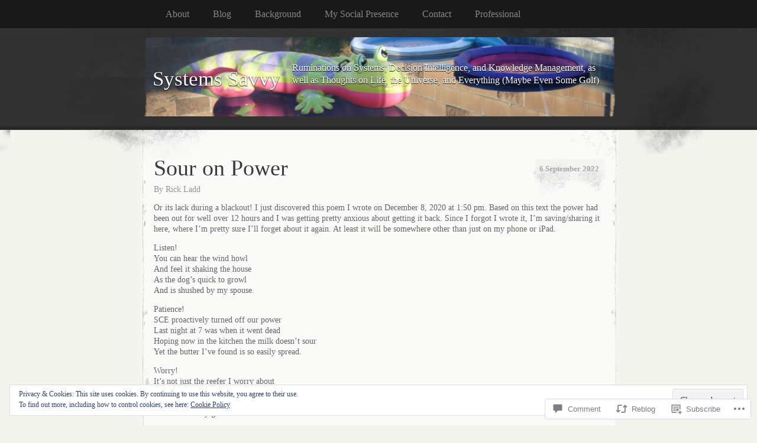

--- FILE ---
content_type: image/svg+xml
request_url: https://gravatar.com/icons/flickr.svg
body_size: 113
content:
<svg xmlns="http://www.w3.org/2000/svg" width="24" height="24" viewBox="0 0 24 24"><g><path d="M6.5 7c-2.75 0-5 2.25-5 5s2.25 5 5 5 5-2.25 5-5-2.25-5-5-5zm11 0c-2.75 0-5 2.25-5 5s2.25 5 5 5 5-2.25 5-5-2.25-5-5-5z"/></g></svg>
